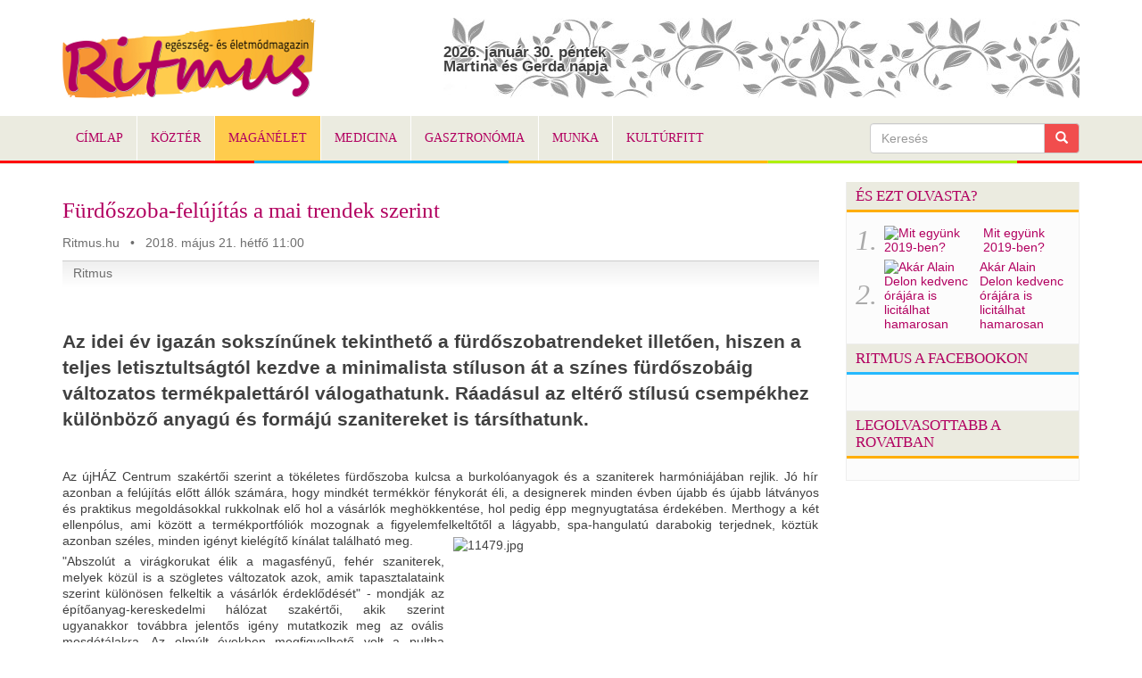

--- FILE ---
content_type: text/html; charset=UTF-8
request_url: http://ritmus.hu/cikk/3608/
body_size: 5976
content:

<!DOCTYPE html>
<html lang="hu">
<head>
    <meta charset="utf-8">
    <meta http-equiv="X-UA-Compatible" content="IE=edge">
    <meta name="viewport" content="width=device-width, initial-scale=1">
    
    <title>Ritmus | Fürdőszoba-felújítás a mai trendek szerint</title>
    <meta name="keywords" content="fürdőszoba-felújítás, burkolat, szaniter, trend, minimalista dizájn, divat, , Fürdőszoba-felújítás a mai trendek szerint" />
<meta name="news_keywords" content="fürdőszoba-felújítás, burkolat, szaniter, trend, minimalista dizájn, divat, , Fürdőszoba-felújítás a mai trendek szerint" />    
    <meta name="description" content="Az idei év igazán sokszínűnek tekinthető a fürdőszobatrendeket illetően, hiszen a teljes letisztultságtól kezdve a minimalista stíluson át a színes fürdőszobáig változatos termékpalettáról válogathatunk. Ráadásul az eltérő stílusú csempékhez különböző anyagú és formájú szanitereket is társíthatunk." />
    <link href="http://www.figyelomedia.hu/_globalimages/2018/05/18/11481.jpg" rel="image_src" />    
    <link href="../../_bootstrap/css/bootstrap.min.css" rel="stylesheet">
    <!--<link rel="stylesheet" type="text/css" media="screen" href="../../_css/reset.css">-->
    <link rel="stylesheet" type="text/css" media="screen" href="../../_css/style.css">

    <link rel="icon" href="../../_images/favicon.ico" type="image/x-icon">
  	<link rel="shortcut icon" href="../../_images/favicon.ico" type="image/x-icon" /> 
    
    <!-- jQuery (necessary for Bootstrap's JavaScript plugins) -->
    <script src="https://ajax.googleapis.com/ajax/libs/jquery/1.12.4/jquery.min.js"></script>
    
    <!--< script type="text/javascript" src="< ?php echo $path_root; ? >_js/jquery-2.0.3.min.js"></script >-->
    <!-- Include all compiled plugins (below), or include individual files as needed -->
    <script src="../../_bootstrap/js/bootstrap.min.js"></script>

    <script type="text/javascript" src="../../_js/jquery.cycle.all.js"></script>

    <script type="text/javascript" src="../../_js/clearbox.js"></script>
    <script type="text/javascript" src="../../_js/siteconfig.js"></script>

</head>
<body>


<script>
/*****GOOGLE ANALYTICS*****/
  (function(i,s,o,g,r,a,m){i['GoogleAnalyticsObject']=r;i[r]=i[r]||function(){
  (i[r].q=i[r].q||[]).push(arguments)},i[r].l=1*new Date();a=s.createElement(o),
  m=s.getElementsByTagName(o)[0];a.async=1;a.src=g;m.parentNode.insertBefore(a,m)
  })(window,document,'script','//www.google-analytics.com/analytics.js','ga');
  ga('create', 'UA-40139793-4', 'auto');
  ga('send', 'pageview');
</script>
<div id="fb-root"></div>
<script>(function(d, s, id) {
  var js, fjs = d.getElementsByTagName(s)[0];
  if (d.getElementById(id)) return;
  js = d.createElement(s); js.id = id;
  js.src = "//connect.facebook.net/hu_HU/sdk.js#xfbml=1&version=v2.8&appId=453131341509242";
  fjs.parentNode.insertBefore(js, fjs);
}(document, 'script', 'facebook-jssdk'));
</script>

  
<!--bannerzoneZero 2 - cikk - 39 -->
  <!--BEGIN HEAD-->
    <header>
      <div class="container">
            <a href="../../"><img src="../../_images/ritmus-logo.png" class="logo" alt="Ritmus | Fürdőszoba-felújítás a mai trendek szerint" /></a>
            <div class="secondary-nav pull-right">
               <div id="koponyeg"><script type="text/javascript" src="http://addon.koponyeg.hu/addon.js.php?r=1&c=light&s=468x60"></script></div>
               <div id="nevnap"><br /><b>2026. január 30. péntek<br />Martina és Gerda napja</b></div>
            </div>
      </div>      
    </header>
      

    <div class="navbar-wrapper"  data-spy="affix" data-offset-top="110">
      <div class="container-fluid">

        <nav class="navbar navbar-static-top">
          <div class="container">
            <div class="navbar-header">
              <button type="button" class="navbar-toggle collapsed" data-toggle="collapse" data-target="#navbar" aria-expanded="false" aria-controls="navbar">
                <span class="sr-only">Toggle navigation</span>
                <span class="icon-bar"></span>
                <span class="icon-bar"></span>
                <span class="icon-bar"></span>
              </button>
              <a class="navbar-brand" href="../../"><img src="../../_images/ritmus-logo-s.png" alt="Ritmus | Fürdőszoba-felújítás a mai trendek szerint"></a>
            </div>
            <div id="navbar" class="navbar-collapse collapse">
              <ul class="nav navbar-nav">
                <li class=""><a href="../../" >Címlap</a></li>
                
<li><a href="../../rovat/kozter/" >Köztér</a></li><li><a href="../../rovat/maganelet/" class="current">Magánélet</a></li><li><a href="../../rovat/medicina/" >Medicina</a></li><li><a href="../../rovat/gasztronomia/" >Gasztronómia</a></li><li><a href="../../rovat/munkahely/" >Munka</a></li><li><a href="../../rovat/kulturfitt/" >Kultúrfitt</a></li>          
              </ul>
              <form class="navbar-form navbar-right" method="get" action="../../kereses/">
                <div class="form-group">
                  <div class="input-group">
                  <input type="text" name="q" class="form-control" placeholder="Keresés">
                  <span class="input-group-btn">
                    <button class="btn btn-default" type="submit" style="background: #f14d4d;color: #fff;"><i class="glyphicon glyphicon-search"> </i></button>
                  </span>
                  </div>
                </div>

              </form>
            </div>
          </div>
        </nav>

      </div>
    </div>

	<section class="container mainwrap">         
	  
    <div class="row">
      <div class="col-xs-12 col-sm-7 col-md-8 col-lg-9">
      <article>

<h1>Fürdőszoba-felújítás a mai trendek szerint</h1><p class="byline">Ritmus.hu &nbsp; &bull; &nbsp; 2018. május 21. hétfő 11:00</p>
      <div class="share">
                      <!-- AddThis Button BEGIN -->
                <div class="addthis_toolbox addthis_default_style addthis_16x16_style" style="float:right;" addthis:url="http://ritmus.hu/cikk/3608/">
                <a class="addthis_button_facebook"></a>
                <a class="addthis_button_google_plusone_share"></a>
                <a class="addthis_button_twitter"></a>
                <a class="addthis_button_email"></a>
                <a class="addthis_button_compact"></a>
                </div>
                <!-- AddThis Button END -->
                <script type="text/javascript" src="http://s7.addthis.com/js/250/addthis_widget.js#pubid="></script>

      <span class="forras">Ritmus</span>
      <div class="clear"></div>
      </div>
      
      <img class="leadimg" src="http://www.figyelomedia.hu/_globalimages/2018/05/18/11481.jpg" alt="" />
      <p class="lead"><strong>Az idei év igazán sokszínűnek tekinthető a fürdőszobatrendeket illetően, hiszen a teljes letisztultságtól kezdve a minimalista stíluson át a színes fürdőszobáig változatos termékpalettáról válogathatunk. Ráadásul az eltérő stílusú csempékhez különböző anyagú és formájú szanitereket is társíthatunk</strong>.</p><!--bannerzoneZero 2 - cikk - 39 --><p style="text-align: justify;">Az újHÁZ Centrum szakértői szerint a tökéletes fürdőszoba kulcsa a burkolóanyagok és a szaniterek harmóniájában rejlik. Jó hír azonban a felújítás előtt állók számára, hogy mindkét termékkör fénykorát éli, a designerek minden évben újabb és újabb látványos és praktikus megoldásokkal rukkolnak elő hol a vásárlók meghökkentése, hol pedig épp megnyugtatása érdekében. Merthogy a két ellenpólus, ami között a termékportfóliók mozognak a figyelemfelkeltőtől a lágyabb, spa-hangulatú darabokig terjednek, köztük azonban széles, minden igényt kielégítő kínálat található meg.<img style="float: right;" src="http://www.figyelomedia.hu/_globalimages/2018/05/18/11479.jpg" alt="11479.jpg" width="400" height="220" /></p>
<p style="text-align: justify;">"Abszolút a virágkorukat élik a magasfényű, fehér szaniterek, melyek közül is a szögletes változatok azok, amik tapasztalataink szerint különösen felkeltik a vásárlók érdeklődését" - mondják az építőanyag-kereskedelmi hálózat szakértői, akik szerint ugyanakkor továbbra jelentős igény mutatkozik meg az ovális mosdótálakra. Az elmúlt években megfigyelhető volt a pultba süllyeszthető tálak szerepének növekedése, amely főként a természetes hatású burkolóanyagokkal kiegészülve tudja a megfelelő hatást kelteni.</p>
<p style="text-align: justify;">"Mindig arra törekszünk, hogy felhívjuk a figyelmet arra, hogy a vásárlók úgy válasszák ki a az egyes csoportokat, hogy a látvány mellett a funkcionalitás és a tartós, hosszú élettartam is szempont legyen" - magyarázzák, majd hozzáteszik: éppen ezért továbbra is a mosdók esetében kifejezetten a porcelán darabokat ajánlják melyek a hosszabb ideig őrzik meg kifogástalan állapotukat a szintetikus társaikhoz képest. Mindezeken túl azonban a márványból készül darabok is igen meghatározó mértékben vannak jelen, melyek a szakértők szerint egy minimál stílusú fürdőszobában kiváló választások lehetnek.</p>
<p style="text-align: justify;"> </p>
<h3><strong>Az örök kérdés: zuhanytálca vagy kád?</strong></h3>
<p style="text-align: justify;">Az elmúlt évek trendjeit figyelembe véve a legszembeötlőbb változások a zuhanytálcák körében mentek végbe, miután a termékek iránti kereslet drasztikusan visszaesett. "Elképesztő népszerűségnek örvendenek a vásárlók részéről azok a megoldások, amelyekhez nincs szükség zuhanytálcára, így a fürdőszoba burkolatának harmóniája és tökéletessége nem tud megtörni" - mondják az újHÁZ Centrum szakértői, majd hozzáteszik, ebben az esetben a kivitelezők úgy alakítják ki a zuhanyrészt, hogy az a szükséges lejtés mellett síkban legyen a teljes fürdőszobával. Ez a kényelmes megoldás ráadásul növeli a helyiség nagyságának érzetét is, a köré építhető üvegajtók pedig akár harmonikaszerűen is becsukhatók, így aztán az optikai csalás még tovább fokozható.<img style="float: left;" src="http://www.figyelomedia.hu/_globalimages/2018/05/18/11480.jpg" alt="11480.jpg" width="455" height="695" /></p>
<p style="text-align: justify;">A nagyobb fürdőszobák esetében az idei évben is megfigyelhető, hogy egyre inkább nő az igény a térben szabadon álló kádak iránt, melyek abszolút látványos elemei lehetnek a helyiségnek, s kiváló fókuszpontként is szolgálhatnak. Fontosnak tartják azonban a szakértők hangsúlyozni, hogy egy-egy látványosabb darab esetén törekedjünk arra, hogy olyan burkolóanyagokat válasszunk, melyek visszafogottságukkal ki tudják emelni a különleges kád formáját, egyedülálló lábazatát.</p>
<p style="text-align: justify;">Annak ellenére, hogy ezek a design-darabok hatalmas rajongótáborral rendelkeznek a fürdőszoba-felújítás előtt állók körében, praktikum szempontjából az újHÁZ Centrum szakértői a paravánnal kombinált kádak telepítését javasolják. "Két funkciót tudunk ezáltal hozzájuk társítani, hiszen fürdésre és zuhanyzásra egyaránt tökéletesen alkalmassá válnak egyetlen egyszerű kiegészítő segítségével" - teszik hozzá. Úgy vélik, érdemes kiváló minőségű, innovatív anyagból készült darabokat választani, melyek alján található megerősítés szavatolni tudja a szaniter hosszan tartó tökéletes megjelenését.</p>
<p style="text-align: justify;"> </p>
<h3><strong>Az ördög a részletekben rejlik</strong></h3>
<p style="text-align: justify;">A szakértők tapasztalatai szerint a kiegészítők, így például a csaptelepek vagy éppen a zuhanyrózsák eladása terén is megfigyelhető, hogy a vásárlók elsődleges prioritásként a látványra tekintenek, így a design darabok azok, melyek magasabb árképzésük ellenére is a figyelem középpontjába kerülnek.</p>
<p style="text-align: justify;">Az újHÁZ Centrumnál úgy vélik: a csaptelepek vásárlása során némi szemléletváltásra lenne szükség, és fontosnak tartanák, hogy a vásárlók környezettudatos gondolkozása is megjelenjen a vásárlási döntésük meghozatalakor. "Az echo darabok között is számos dizájn csaptelep található meg, így a látvány és a fenntarthatóság tökéletesen meg tudna férni egymás mellett" - mutatnak rá, majd hozzáteszik: mindez a most divatba jövő természetes és kőhatású csempékkel és nagyméretű beton járólapokkal kiegészülve rendkívül látványos eredményt tud produkálni.</p>
<p style="text-align: justify;">"Egyértelműen nő a kereslet a legnagyobb gyártók kombinált berendezéseire és élményzuhanyaira, csak úgy, mint a színes csaptelepekre, amik igazán látványos elemei lehetnek a fürdőszobáknak" - mondják, majd hozzáteszik, nemcsak szaniterekből szélesedett a választék, de ultramodern, formatervezett fürdőszoba-bútorok is megjelentek a kínálatban, így lehetőség nyílik arra, hogy akár valóban egy helyen összeállíthassuk álmaink fürdőszobáját: a csaptelepektől a burkolatokon át a fürdőszobabútorig.</p><!--bannerzoneZero 2 - cikk - 39 -->      <div class="clear"></div>


<div class="comment">
<div id="fb-root"></div>
<script>(function(d, s, id) {
  var js, fjs = d.getElementsByTagName(s)[0];
  if (d.getElementById(id)) return;
  js = d.createElement(s); js.id = id;
  js.src = "//connect.facebook.net/hu_HU/all.js#xfbml=1&appId=196431770422446";
  fjs.parentNode.insertBefore(js, fjs);
}(document, 'script', 'facebook-jssdk'));</script>

<fb:comments href="http://ritmus.hu/cikk/3608/" data-width="680" num_posts="20"></fb:comments>
</div>


      </article>
      <div class="clear"></div>
	  </div>
    <div class="col-xs-12 col-sm-5 col-md-4 col-lg-3">

    <div class="wrap rightside">


<h4 class="yellow">És ezt olvasta?</h4><div class="sidebar-box">
                  				<div class="news_item_side">
                            <span>1.</span><span><a href="../../cikk/3764/" title="Mit együnk 2019-ben?"><img src="http://www.figyelomedia.hu/_globalimages/2019/01/08/11681-s.jpg" alt="Mit együnk 2019-ben?" /></a></span><span><a  href="../../cikk/3764/" title="Mit együnk 2019-ben?">Mit együnk 2019-ben?</a></span>
                          </div>
                  
                  				<div class="news_item_side">
                            <span>2.</span><span><a href="../../cikk/3733/" title="Akár Alain Delon kedvenc órájára is licitálhat hamarosan  "><img src="http://www.figyelomedia.hu/_globalimages/2018/10/24/11641-s.jpg" alt="Akár Alain Delon kedvenc órájára is licitálhat hamarosan  " /></a></span><span><a  href="../../cikk/3733/" title="Akár Alain Delon kedvenc órájára is licitálhat hamarosan  ">Akár Alain Delon kedvenc órájára is licitálhat hamarosan  </a></span>
                          </div>
                  <div class="clear"></div></div>
<!--bannerzoneZero 2 - cikk - 39 -->        <h4 class="blue">Ritmus a Facebookon</h4>
        <div class="sidebar-box wide">
<div class="fb-page" data-href="https://www.facebook.com/RitmusMagazin/" data-small-header="false" data-adapt-container-width="true" data-hide-cover="false" data-show-facepile="true"><blockquote cite="https://www.facebook.com/RitmusMagazin/" class="fb-xfbml-parse-ignore"><a href="https://www.facebook.com/RitmusMagazin/">Ritmus Magazin</a></blockquote></div>
        </div>
<!--bannerzoneZero 2 - cikk - 39 -->
<h4 class="yellow">Legolvasottabb a rovatban</h4><div class="sidebar-box"></div><!--bannerzoneZero 2 - cikk - 39 -->
      <div class="clear"></div>
	  </div><!--end sidebar-->    
      </div> 
    </div><!--end row-->

    <div class="clear"></div>
  </section>


	<footer>
	<div class="container">
    <div class="row">	
    <ul class="col-xs-12 col-sm-12 sublist text-center" style="margin-top:8px;">
          <li><a href="../../impresszum/">Impresszum</a></li>
          <li><a href="../../mediaajanlat/">Médiaajánlat</a></li>
          <li><a href="../../szerzoi-jogok/">Szerzői jogok</a></li>
          <li><a href="../../adatvedelem/">Adatvédelem</a></li>
          <li><a href="../../nyeremenyjatek/">Nyereményjáték</a></li>
    </ul>
    <ul class="col-xs-12 col-sm-12 sublist text-center">
          <li>&copy; 2013-2026 ritmus.hu </li>
    </ul>
  	<div class="clear"></div>
    </div>
  </div>
	</footer>

</body>
</html>

--- FILE ---
content_type: text/css
request_url: http://ritmus.hu/_css/style.css
body_size: 6655
content:
/*@import url(http://fonts.googleapis.com/css?family=Unkempt:400,700);*/
/*@import url(http://fonts.googleapis.com/css?family=Bevan);*/

/* Getting the new tags to behave */
article, aside, audio, canvas, command, datalist, details, embed, figcaption, footer, header, hgroup, keygen, meter, nav, output, progress, section, source, video {display:block;}
mark, rp, rt, ruby, summary, time {display:inline;}
figure {display:inline-block;border:1px solid #c0c0c0;border-radius:6px;text-align:center;padding-bottom:8px;padding-top:8px;background:#fff;}
figure.align-right {float:right;margin-left:10px;}
figure.align-left {float:left;margin-right:10px;}
figure img {max-width:94% !important;height:auto;}

/* Global properties ======================================================== */
html, body {width:100%; padding:0; margin:0; height:100%;}
body {font-family: Arial, Helvetica, sans-serif;font-size:14px;line-height:1.2em;color:#404040;background:#fff;}
.main{width:100%;height: auto;text-align:center;}
/***********************************************************************/

/*properties for h1 h2 h3 h4 h5 and another text*/
.logo{text-align:center;margin-top:20px;padding-left:0;}  
header .secondary-nav {
    margin: 20px 0 0 0;
    font-size: 120%;
    max-width:728px;height:90px;background:url(../_images/hdrbg4.jpg);
}

#koponyeg {width:468px;height:60px;float:right;margin:15px 15px 0 0;}
#nevnap {width:215px;float:right;margin:15px 15px 0 0;text-shadow:0 0 3px #fff,0 0 3px #fff,-1px -1px 0 #fff,1px 1px 0 #fff,0 0 5px #fff,0 0 2px #fff;}
.container-fluid {
    padding-right: 0;
    padding-left: 0;
}
.navbar-wrapper {margin-top:20px;}
.navbar {min-height: 30px;}


nav{background: #ebebe0 url(../_images/color_line.png) repeat-x left bottom;padding-bottom:3px;}
nav ul li{border-left:1px solid #fff;text-transform:uppercase;}
nav ul li:first-child {border-left:none;}
nav ul li a:link, nav ul li a:visited {font-family:georgia;font-weight:normal;color:#b20060;text-decoration:none;display:block;}
nav ul li a:hover, nav ul li a.current {color:#b20060;text-shadow:none;background: #ffcc4d !important;}


.navbar-brand {
    float: left;
    padding: 5px 0 5px 0;
    width:0px;
    height:40px;
    transition: width .4s ease;
    -webkit-transition: width .4s ease;
}
.navbar-brand img {
    height:35px;
    opacity:0;
    transition: opacity .4s ease;
    -webkit-transition: opacity .4s ease;
}
.navbar-collapse, .navbar-collapse.collapse {
    max-height: 340px !important;
}

.navbar-toggle {
      z-index:300;
      border-color: #94948d;
      background:#dfdfd5;
  }
.navbar-toggle .icon-bar {
    background-color: #94948d;
}


.navbar-wrapper.affix {
  position:fixed;
  top: 0;
  right: 0;
  left: 0;
  z-index: 200;
  margin-top:0px;
}
.navbar-wrapper.affix .navbar-brand {
    width:120px;
    transition: width .4s ease;
    -webkit-transition: width .4s ease;
}
.navbar-wrapper.affix .navbar-brand img {
    opacity:1;
    transition: opacity .4s ease;
    -webkit-transition: opacity .4s ease;
}
.affix + .mainwrap {
    padding-top: 80px;
}
h1, h2, h3, h4, h5, h6, .vipinfo span, .leftside .news_item_side a.lnk {font-family: Georgia, 'Times New Roman', sans-serif;font-weight:normal;color:#b20060;margin-top:0;margin-bottom:0;}
a:link, a:visited, h1 a:link,h1 a:visited,h2 a:link,h2 a:visited,h3 a:link,h3 a:visited,h4 a:link,h4 a:visited,h5 a:link,h5 a:visited,h6 a:link,h6 a:visited {color:#b20060;}
a:hover, h1 a:hover, h2 a:hover, h3 a:hover, h4 a:hover, h5 a:hover, h6 a:hover {text-decoration:none;color:#000;}

h1 {font-size:180%;line-height:115%;padding-top:8px;padding-bottom:4px;}
h2 {font-size:160%;line-height:115%;padding-top:6px;padding-bottom:4px;}
h3 {font-size:130%;line-height:115%;padding-top:4px;padding-bottom:4px;}
h4 {font-size:120%;line-height:115%;padding-top:4px;padding-bottom:2px;}
h5 {font-size:115%;line-height:115%;padding-top:4px;}
h6 {font-size:115%;line-height:115%;padding-top:4px;}
 
.border-none{border: none !important;}

.dis-block{display: block;}
.dis-inblock{display: inline-block;}

.marg_bot{margin-bottom:0 !important; padding-bottom:0 !important;}	
.marg_top{margin-top:0 !important; padding-top:0 !important;}	
.marg_left-0{margin-left:0 !important;}	
.marg_right-0{margin-right:0 !important;}
.marg-left-right-0{margin-left:0 !important; margin-right:0 !important;}	
.marg{margin:0 !important; padding:0 !important;}
.marg_20{margin-top:20px !important;}
.padding_right{padding-right:0 !important;}
.padding_left{padding-left:0 !important;}
.padding{padding:0px !important;}

.padd{margin:54px 0 9px 0;}
.padd-1{margin:54px 0 19px 0;}
.padd-2{margin:54px 0 16px 0;}.padd-2-1{margin:54px 0 19px 0;}
.padd-3{margin:54px 0 13px 0;}
.padd-4{margin:56px 0 14px 0;}.padd-4-1{margin:56px 0 13px 0;}
.padd-5{margin:54px 0 12px 0;}
.padd-5{margin:54px 0 14px 0;}

.top{margin-top: 40px;}.top-0{margin-top: 41px;}
.top-1{margin-top: 54px;}
.top-2{margin-top:11px;}
.top-3{margin-top:6px;}.top-3-1{margin-top:5px;}
.top-4{margin-top:31px;}.top-4-1{margin-top:30px;}
.top-5{margin-top:15px;}

.bot{margin-bottom: 16px;}.bot-0{margin-bottom: 17px;}.bot-0-1{margin-bottom: 11px;}
.bot-1{margin-bottom: 24px;}.bot-1-1{margin-bottom: 28px;}.bot-1-2{margin-bottom: 38px;}
.bot-2{margin-bottom: 20px;}.bot-2-1{margin-bottom: 18px;}
.bot-3{margin-bottom: 22px;}
.bot-4{margin-bottom: 27px;}
.bot-5{margin-bottom: 40px;}

.mright{margin-right: 20px;}
.mleft{margin-left: 20px;}
.right{float:right;}
.left{float:left;}

/*properties for a */
				
a:link, a:visited {text-decoration:none; cursor:pointer;}

article ul, ol {margin:0;}
article ul {list-style-type:disc;padding:0.5em 0 0.5em 16px;font-size:14px;}
article ol {list-style-type:decimal;padding:0.5em 0 0.5em 20px;font-size:14px;}
		
.button{display: inline-block;font-family: Arial, Helvetica, sans-serif ; font-size: 12px; line-height: 15px;
padding:8px 19px 9px 18px; 
background: url(../_images/bg-button.jpg) 0 0 repeat-x #f0f0f0; color:#1e1e1e ; border-radius: 20px;
-moz-transition: all 0.5s ease;
-webkit-transition: all 0.5s ease;
-o-transition: all 0.5s ease;
}
.but-1{padding:8px 28px 9px 28px; }
.button:hover{color:#182209 ;background:#93f411;}

.button-1{display:inline-block;font-family: 'Bevan', serif;font-size:18px;line-height:22px;color:#fff;
}
.button-1:hover{color:#8efc05;}
.button-1 span{background: url(../_images/bg-button-1.png) 0 0 no-repeat;width:13px;height:13px;display:inline-block;
margin:5px 0 0 7px;}
.button-1:hover span{background-position:0 bottom;}

figure{}

/******************************************************************/
.clear {clear:both; line-height:0; font-size:0; width:100%;}
.wrapper{overflow:hidden;}
.wrapper-extra{overflow:hidden;}
.extra-wrap{overflow:hidden;}
.wrapper-after:after{
 clear:both;
 content:".";
 display:block;
 height:0;
 visibility:hidden;}
.fleft {float:left;}
.fright {float:right;}
/*********************************header*************************************/

.head{width:1000px; margin: 8px auto; position:relative; z-index:2;/*border: 1px solid #ddd;*/
  background: #fff;
  /*-webkit-box-shadow: 0 8px 6px -6px #999999;
	-moz-box-shadow: 0 8px 6px -6px #999999;
	box-shadow: 0 8px 6px -6px #999999;*/
}

#top input, article .vipinfo input, article #chpass input, .rightside input, .rightside select, #sorozat {border:1px solid #ddd;border-radius:3px;-webkit-border-radius:3px;-moz-border-radius:3px;background:#fff;padding:6px 8px;margin:0 auto 8px;display:block;}
#q {background: #fff url(../_images/search-icon.png) no-repeat 6px 5px !important ;padding-left:30px !important;}
#kereses {text-transform:uppercase;background:#f14d4d;color:#fff;font-weight:bold;font-size:90%;cursor:pointer;border-radius:4px;-webkit-border-radius:4px;-moz-border-radius:4px;}


/*********************************content*************************************/
#content{width:1000px; margin: 14px auto; position:relative; z-index:1;}
#content .wrap {width:680px;float:left;text-align:left;}
#content .wrap + .wrap {width:300px;float:right;}
#content .wrap.mainp {width:500px;float:left;}
#content .wrap.mainp + .wrap {width:480px;float:right;}

.row .leftside {background: url(../_images/small_side_bg.png) repeat-y left center #444;margin-bottom:15px;padding-bottom:12px}
.row .rightside {border-left: 1px solid #eee;border-right: 1px solid #eee;background:#fcfcfc;margin-bottom:15px;}
.rightside .sidebar-box {padding:12px 10px 12px;border-bottom: 1px solid #eee;}
#rotatedgal {width:100% !important;height:147px !important;overflow:hidden;border-bottom: 1px solid #353535;}
#rotatedgal2 {width:100% !important;height:157px !important;overflow:hidden;border-bottom: 1px solid #353535;}
.rightside .sidebar-box.wide {padding:12px 0 !important;text-align:center;}
.rightside .sidebar-box.wide iframe {margin:0 auto;}
.rightside h4, .bluebox {padding:6px 10px;text-transform:uppercase;background:#ebebe0;border-bottom:3px solid #ddd;}
.leftside h4 {padding:8px 10px 7px 18px;text-transform:uppercase;border-bottom:3px solid #ddd;color:#fff;font-size:105%;border-top: 1px solid #555;}
.rightside h4.red, .leftside h4.red {border-bottom-color: #ff3b3b;}
.rightside h4.yellow, .leftside h4.yellow {border-bottom-color: #ffae00;}
.rightside h4.blue, .leftside h4.blue, .bluebox {border-bottom-color: #25b9fe;}
.rightside h4.green, .leftside h4.green {border-bottom-color: #aef100;}
.rightside h4.purple, .leftside h4.purple {border-bottom-color: #c947ff;}
.rightside h4.gray, .leftside h4.gray {border-bottom-color: #7a7a7a;}

/*********************************leader*************************************/

.news_leaders {margin:0px;margin-bottom:10px;}
.dottedbottom { border-bottom: 1px dotted #bbb;}
.news_leaders img {display:block;width:100%;border-radius:6px;-moz-border-radius:6px;-webkit-border-radius:6px;-o-border-radius:6px;}
.mainp2 .news_leaders img {width:100% !important;float:none;margin-right:0 !important;}
.news_leaders .news_item_leaders div:first-child {overflow:hidden;border-radius:6px;-moz-border-radius:6px;-webkit-border-radius:6px;-o-border-radius:6px;}
.news_leaders .news_item_leaders div:first-child img, .news_item_more img, .leftside .news_item_side img, .news_leaders .fhalf img {
    -webkit-transition: all 0.3s ease 0s;
    -moz-transition: all 0.3s ease 0s;
    -o-transition: all 0.3s ease 0s;
    -ms-transition: all 0.3s ease 0s;
     opacity: 1;
}
.news_leaders .news_item_leaders div:first-child {width:60%;margin-right:12px;float:left;}
.news_leaders .fhalf .imgcont {width:100% !important;}
.mainp2 .news_leaders .news_item_leaders div:first-child {width:100% !important;margin-right:0 !important;float:none !important;}
.news_leaders .news_item_leaders div:first-child img:hover, .news_item_more img:hover, .leftside .news_item_side img:hover, .news_leaders .fhalf img:hover {
    opacity: .8;
    -webkit-transform: scale(1.3) rotate(10deg);
    -webkit-transition: all 0.3s ease 0s;
    -moz-transform: scale(1.3) rotate(10deg);
    -moz-transition: all 0.3s ease 0s;
    -o-transform: scale(1.3) rotate(10deg);
    -o-transition: all 0.3s ease 0s;
}

.news_leaders .byline {color:#6E6E6E;}
.news_leaders .lbox1 {position:relative;}
.news_leaders .floated {position:absolute;left:0;bottom:6px;padding:4px 8px 8px;margin:0 6px;background-color:rgba(0,0,0,0.6);border-radius:6px;-moz-border-radius:6px;-webkit-border-radius:6px;}
.news_leaders .floated h2, .news_leaders .floated a, .news_leaders .floated p {color:#fff !important;}

.news_leaders .spair {background:url(../_images/lbg.png) repeat-y top center;margin-top:10px;}
.news_leaders .lbox2, .news_leaders .lbox3 {width:295px;padding:4px 10px 10px;}
.news_leaders .lbox2 {float:left;}
.news_leaders .lbox3 {float:right;}

/*programajánlóhoz*/
.news_leaders .fhalf {width:360px;float:left;/*margin-right:10px;*/}
.news_leaders .fhalf.modded {width:260px !important;}
.news_leaders .fhalf h2 a:link, .news_leaders .fhalf h2 a:visited {color: #000;}
.news_leaders .fhalf h2 a:hover {color: #3E6E9E;} 
.news_leaders .shalf {width:300px;float:right;/*margin-right:10px;*/}
.news_leaders .shalf.modded {width:400px;}


/*.news_leaders {padding-bottom:10px;}*/
.news_leaders .lbox0 div {position:relative;margin-bottom:14px;}
.news_leaders .lbox0 div h1 {background-color: rgba(0, 0, 0, 0.6);color:#fff !important;font-size:150%;
    border-radius: 6px; -moz-border-radius:6px;-webkit-border-radius:6px;-o-border-radius:6px;
    bottom: 6px;left: 0;margin: 0 6px;padding: 6px 10px;position: absolute;}
.news_leaders .lbox0 div h1 a {color:#fff !important;}
.news_item_flekk {width:315px;margin-top:10px;}
.news_item_flekk.left {margin-left:10px;}
.news_item_norm img {display:inline;float:left;width:140px;margin:3px 10px 5px 0;}
.news_item_norm {margin-bottom:8px;padding:0 8px;}

.news_item_flekk h2 {text-transform:uppercase;font-size:90%;color:#fff;padding-left:10px;margin-bottom:6px;
  background: #BB141A;
	/*background: -moz-linear-gradient(top, #BB141A, #750F13);
	background: -webkit-gradient(linear, left top, left bottom, from(#BB141A), to(#750F13));
  filter: progid:DXImageTransform.Microsoft.gradient(startColorstr='#BB141A', endColorstr='#750F13');*/
}

.news_recommended {margin:10px 0 0 10px;padding:10px 0;border-radius:6px;-moz-border-radius:6px;-webkit-border-radius:6px;-o-border-radius:6px;
  background: #BB141A;
	background: -moz-linear-gradient(top, #BB141A,#750F13);
  background: linear-gradient(to bottom,#BB141A,#750F13);
	background: -webkit-gradient(linear, left top, left bottom, from(#BB141A), to(#750F13));
  filter: progid:DXImageTransform.Microsoft.gradient(startColorstr='#BB141A', endColorstr='#750F13');
}
.news_recommended a {color:#FFC000 !important;}
.news_recommended p {color:#fff;}
.news_item_recommz {width:150px;float:left;margin-left:8px;}
.news_item_recommz img {width:150px;display:block;}


.news_the_most {border:1px solid #DDDDDD;border-radius:6px;-moz-border-radius:6px;-webkit-border-radius:6px;-o-border-radius:6px;margin:10px 10px 0 0;}
.news_the_most div.btnz {display:table;width:100%;
  border-radius:6px 6px 0 0;-moz-border-radius:6px 6px 0 0;-webkit-border-radius:6px 6px 0 0;-o-border-radius:6px 6px 0 0;
  background: #dddddd;
  background: linear-gradient(to bottom,#ffffff,#dddddd);
	background: -moz-linear-gradient(top, #ffffff, #dddddd);
	background: -webkit-gradient(linear, left top, left bottom, from(#ffffff), to(#dddddd));
  filter: progid:DXImageTransform.Microsoft.gradient(startColorstr='#ffffff', endColorstr='#dddddd');
}
.news_the_most .mostbtn {display:table-cell;width:50%;text-align:center;padding:8px 14px;border-bottom:1px solid #DDDDDD;color:#BE141A;text-transform:uppercase;font-weight:bold;font-size:90%;
  border-radius:0 6px 0 0;-moz-border-radius:0 6px 0 0;-webkit-border-radius:0 6px 0 0;-o-border-radius:0 6px 0 0;}
.news_the_most .mostbtn:first-child {border-right:1px solid #DDDDDD;border-radius:6px 0 0 0;-moz-border-radius:6px 0 0 0;-webkit-border-radius:6px 0 0 0;}
.news_the_most .mostbtn:hover, .news_the_most .mostbtn.current {  background: #fff;
  background: linear-gradient(to bottom,#ffffff,#f7f7f7);
	background: -moz-linear-gradient(top, #ffffff, #f7f7f7);
	background: -webkit-gradient(linear, left top, left bottom, from(#ffffff), to(#f7f7f7));
  filter: progid:DXImageTransform.Microsoft.gradient(startColorstr='#ffffff', endColorstr='#f7f7f7');
}
.news_item_most {background:#FFF5DF;padding:10px 8px;border-radius:0 0 6px 6px;-moz-border-radius:0 0 6px 6px;-webkit-border-radius:0 0 6px 6px;-o-border-radius:0 0 6px 6px;}
.news_item_side {padding:2px 0;display:table;word-wrap: break-word;}
.news_item_side span, .news_item_side a {word-wrap: break-word;}
.leftside .news_item_side {display:block !important;margin-top:10px;}
.news_item_side span {display:table-cell;vertical-align:middle;}
.news_item_side span:first-child {color:#aaa;padding:3px 8px 4px 0;font-size:32px;line-height:28px;font-family:georgia;font-style:italic;width:32px;text-align:center;font-weight:normal !important;}
.news_item_side span img {height:40px;margin-right:6px;border-radius:3px;-moz-border-radius:3px;-webkit-border-radius:3px;-o-border-radius:3px;}
.mostreaded {display:none;}

.leftside .news_item_side .imgcont { width:138px;overflow:hidden; margin:0 0 6px 8px;border-radius:3px;-moz-border-radius:3px;-webkit-border-radius:3px;-o-border-radius:3px;}
.leftside .news_item_side img { width:138px;border-radius:3px;-moz-border-radius:3px;-webkit-border-radius:3px;-o-border-radius:3px; }
.leftside .news_item_side {border-bottom: 1px solid #353535;padding-bottom:10px;margin-left:8px;}
#rotatedgal .news_item_side, #rotatedgal2 .news_item_side {margin-left:10px !important;background:none !important;padding-top:0 !important;border-bottom:none;}

.leftside .news_item_side a.lnk { color:#fff;text-transform:uppercase;margin-left:8px;font-size:90%;display:block; }
.leftside .news_item_side a.lnk span {color:#aef100;text-transform:lowercase;text-decoration:none !important;}
.leftside .news_item_side a.lnk:hover {text-decoration:underline;}

.news_item_more {display:block;margin-bottom:14px;border-top: 1px dotted #bbb;padding-top:10px;}
/*.news_item_more:first-child {border-top:none !important;}*/
.news_item_more.topnull, .news_item_more.topnull2 {border-top: none !important;padding-top:0 !important;}
.news_item_more.paddleft {margin-left:20px;}
.news_item_more .imgcont {display:inline;width:150px;margin:3px 14px 0 0;border-radius:3px;-moz-border-radius:3px;-webkit-border-radius:3px;-o-border-radius:3px;float:left;overflow:hidden;}
.news_item_more img {width:150px;border-radius:3px;-moz-border-radius:3px;-webkit-border-radius:3px;}
.mainp .news_item_more {width:100% !important;float:none !important;text-align:left;display:block;clear:both;}
.mainp .news_item_more .imgcont {display:inline;width:40%;margin:3px 14px 0 0;border-radius:3px;-moz-border-radius:3px;-webkit-border-radius:3px;-o-border-radius:3px;float:left;overflow:hidden;}
.mainp .news_item_more img {display:inline;width:100%;}


.supermenu {display:table;margin-bottom:20px;border-top: 1px solid #A7A59B !important;border-bottom: 1px solid #A7A59B !important;width:100%;}
.supermenu.tinner {width:auto !important; margin:0 auto !important;border-radius:4px;-moz-border-radius:4px;-webkit-border-radius:4px;-o-border-radius:4px;white-space: nowrap;}
.supermenu td {width:33% !important;}
.supermenu a:link, .supermenu a:visited {text-transform: uppercase;font-family: arial;font-size: 90%;font-weight: bold;padding: 8px 12px;color:#fff;text-align:center;display:table-cell;background:#f14d4d !important;border-right:1px solid #A7A59B !important;}
.supermenu.tinner a {padding: 8px 24px !important;border-radius:4px;-moz-border-radius:4px;-webkit-border-radius:4px;-o-border-radius:4px;}
.supermenu a:first-child {border-left:1px solid #A7A59B !important;}
.supermenu a:hover, .supermenu a.current {background:#555 !important;color: #FFFFFF !important;}

.pagination {width:100%;text-align:center;}
.pagination .number {text-transform: uppercase;font-family: arial;font-size: 90%;font-weight: bold; margin:0 2px;padding: 8px 12px;color:#444444;text-align:center;background:#E9DECF !important;border:1px solid #A7A59B !important;}
.pagination .number:hover, .pagination .number.current {background:#A7A59B !important;color: #FFFFFF !important;}

.news_item_more_list {padding-bottom:14px;}
.news_item_more_list .byline {margin:0 !important;padding-bottom:0 !important;}
.news_item_leaders h2 span, .news_item_leaders h3 span, .news_item_norm h4 span, .news_item_more h4 span, .news_item_more_list h4 span, .news_item_recommz h4 span {
    background: #ffcc4d;
    font-family:verdana;
    font-weight:bold !important;
    font-size: 65%;
    line-height: 1em;
    padding: 1px 4px;
    position: relative;
    text-transform: uppercase;
    top: -2px;
    text-shadow: 1px 1px 1px #fff;
}
.news_item_leaders h2 a:hover span, .news_item_leaders h3 a:hover span, .news_item_norm h4 a:hover span, .news_item_more h4 a:hover span, .news_item_more_list h4 a:hover span, .news_item_recommz h4 a:hover span {text-decoration:none !important;}



article {padding:10px 0;}
article .byline {color:#6E6E6E;padding:4px 0 6px;}
article .share {border-top: 1px solid #CCCCCC;padding: 5px 8px 8px 12px;
  background: #efefef;
  background: linear-gradient(to bottom,#efefef,#ffffff);
	background: -moz-linear-gradient(top, #efefef, #ffffff);
	background: -webkit-gradient(linear, left top, left bottom, from(#efefef), to(#ffffff));
}
article .share .forras {
    color: #6e6e6e;
    font-size: 100%;
    padding-top: 4px;
}
article .lead {padding:1em 0;font-weight:bold;}
article img{margin:5px 10px;border-radius:6px;-moz-border-radius:6px;-webkit-border-radius:6px;-o-border-radius:6px;}
article img.leadimg{margin:10px 0 !important;width:100%;}
article p {font-size:14px;line-height:1.3em;margin:5px 0;}

article td, article th {padding: 0.4em 0.6em;border: 1px solid #A7A59B;}
article th {background-color: #e2e2d2;text-align: center;}
article table {background-color: #ebebe0;margin: 0 0 1.5em;width: 100%;border-top: 4px solid #b20060;border-radius:6px;-moz-border-radius:6px;-webkit-border-radius:6px;-o-border-radius:6px;border-collapse: separate;border-spacing: 0;}
article blockquote {background:#ebebe0;border-top: 4px solid #b20060;padding:12px 20px !important;border-radius:6px;-moz-border-radius:6px;-webkit-border-radius:6px;-o-border-radius:6px;}
article blockquote.pull-left {float:left;width:40%;margin-right:1em;}
article blockquote.pull-right {float:right;width:40%;margin-left:1em;}
article span.kiemelt {color:#000;font-size:14px;background-color:#ebebe0;padding:0 0.4em;}

article .news_item_related {float:right;margin:0 0 30px 20px;width:28%;border-left:1px solid #CCCCCC;padding: 6px 0 10px 20px;}
article .news_item_related h4 {padding-bottom:6px;}
article .news_item_related a {display:block;padding:3px 0;}

article .news_item_gallery {padding:20px 0;}
article .news_item_gallery img {float:left;margin:8px;height:136px;}

article .vipinfo {background: #DBE3FF;border:1px solid #A2B4EE;color: #585B66;padding:1em 2em;border-radius:6px;-moz-border-radius:6px;-webkit-border-radius:6px;-o-border-radius:6px;margin:1em 0 2em;}
  article .vipinfo span:first-child {display:block;padding-bottom:6px;font-size:130%;}
  article .vipinfo label, article .vipinfo input, article #chpass label, article #chpass input {display:block;}
  article .vipinfo label, article #chpass label {font-style:italic;}
  article .vipinfo input, article #chpass input {width:50%;margin:0 0 8px !important;border-color:#A2B4EE;}
  article #chpass input {border-color: #cccccc !important;}
  article #chpass {padding:0 20px;}
  article .vipinfo input#login, article #chpass input#submit {width:auto;background: #BB141A;
	background: -moz-linear-gradient(top, #BB141A, #750F13);
  background: linear-gradient(to bottom,#BB141A,#750F13);
	background: -webkit-gradient(linear, left top, left bottom, from(#BB141A), to(#750F13));
  filter: progid:DXImageTransform.Microsoft.gradient(startColorstr='#BB141A', endColorstr='#750F13');color:#fff;font-weight:bold;text-transform:uppercase;padding:4px 24px;}

  .formerror {color:red !important;}
  
article .comment {margin:2em 0;padding:0;border-top: 1px solid #CCCCCC;}
article .comment .fb_iframe_widget, article .comment .fb_iframe_widget span, article .comment .fb_iframe_widget iframe {width:100% !important;}

/**************************************************************************/
/**********************************contact-form****************************/
#form1 {font-family: Arial, Helvetica, sans-serif  ;font-size: 13px;color:#606e4f;}

#form1 input {color:#606e4f ; padding:11px 0 11px  13px;outline:none;background:url(../_images/bg-form.png) 0 0 repeat ;font-family:  Arial, Helvetica, sans-serif ; font-size: 13px; height: 16px; width: 337px; float:left; position:relative;
}

#form1 textarea {overflow:auto; width: 497px; height: 264px ;resize:none; float:left;color:#606e4f ; padding: 11px 0 0 13px;background: url(../_images/bg-form.png) 0 0 repeat ;font-family: Arial, Helvetica, sans-serif ; font-size: 13px; 
}	
#form1 label{display:block; min-height: 48px;width: auto; position:relative;}
#form1 label .feed_name{display:block; float:left;margin: 0 0 0 0;}	
#form1 label.message {display:block; padding-bottom:0;}	
#form1 span{display:block; margin: 0px 0 6px 3px; float:left; width:155px;}
#form1 .error, #form1 .empty, #form1 .success {display:none; text-align:left; color:#fff;margin-bottom:3px;}	
#form1 .error, #form1 .empty {text-align:left; color:#ff0e0e; font-size:10px;float:left; line-height:12px;padding-top:3px;width:155px;display:none;}
#form1 .message .empty{position: static; margin:5px 0 5px 5px; text-align:left;}

#form1 .buttons2{position:relative;padding:13px 0 0 0;}

#form1 .buttons2 .button-1{display:inline-block;font-family: 'Bevan', serif;font-size:18px;line-height:22px;color:#fff;float:right;}
#form1 .buttons2 .button-1:hover{color:#8efc05;}
#form1 .buttons2 .button-1 span{background: url(../_images/bg-button-1.png) 0 0 no-repeat;width:13px;height:13px;display:inline-block;margin:5px 0 0 7px;float:none;}
#form1 .buttons2  .button-1:hover span{background-position:0 bottom;}

.error-empty {margin: 0 0 10px 5px !important; display:none; float:left !important;width:155px; word-spacing:-1px;}

/****************************footer************************/
footer{/*width:1000px;*/ margin: 15px auto 0; position:relative; z-index:1;background:#ebebe0 url(../_images/color_line.png) repeat-x top center;padding-top:10px;}
footer .fbox {padding:5px 10px 5px;background:#fff;border-radius:5px;-moz-border-radius:5px;-webkit-border-radius:5px;-o-border-radius:5px;border: 1px solid #ccc;}

.mainlist {display:block;margin:12px 20px 8px;background: #BB141A;padding:0 12px;margin-left:190px;}
.mainlist li{text-transform:uppercase;display:table-cell;font-size:80%;padding:4px 12px 3px;font-weight:bold;}
.mainlist li a:link, .mainlist li a:visited {color:#fff; text-shadow: 1px 1px #000;}
.mainlist li a:hover {text-decoration:underline;}

.sublist {display:block;padding:0 12px;}
.sublist li{text-transform:uppercase;float:left;font-size:80%;padding:4px 12px 3px;font-weight:bold;color:#6E6E6E;list-style:none;}
.sublist li a:link, .sublist li a:visited {color:#BB141A;}
.sublist li a:hover {text-decoration:underline;}

/***************************bannerz************************/
.bannersupersize {max-width:1000px;margin:12px auto 0;text-align:center;}
.bannerlft {border-top: 1px dotted #bbb;margin-bottom: 14px;padding-top: 10px;overflow:hidden;}
.bannersidebar {margin:10px 0 10px 8px;text-align:center;}
.bannersidebarn {margin:10px auto;text-align:center;}
.bannercontent {margin:10px auto;text-align:center;}
.bannerarticle {margin:0 0 14px 0;text-align:center;}
.bannerarticle img {margin:0 !important;}
.bannerinner {margin:0 auto;}    


@media (max-width: 1200px) {
    #nevnap {display:none;}
}
@media (max-width: 992px) {
    .secondary-nav {display:none;}
    .navbar-collapse.collapse {
        display: none !important;
    }
    .navbar ul {
        margin-right:15px;
        margin-left:15px;
        border-top:1px solid #c5c5bb;
    }
    .collapse.in {
        display: block !important;
    }
    .navbar-toggle {display: block;}
    .navbar-header {float: none;}
    .navbar-nav {
        float: none !important;
        margin-top: 7.5px;
    }
    .navbar-nav>li {
        float: none;border-left:0;border-top:1px solid #fff;
    }
    .news_item_more.topnull2 {border-top: 1px dotted #bbb !important;padding-top:10px !important;}
    .news_leaders .news_item_leaders div:first-child {
      width: 100%;
      margin-right: 12px;
      float: none;
      display:block;
    }
    /*article blockquote {
        width: 50%;
    }*/
    article img {max-width:50%;}
    article figure img {max-width:94%;height:auto;}
    figure, figure.align-right, figure.align-left {max-width:50%;height:auto;}
}
@media (max-width: 768px) {
  .navbar-wrapper .container {padding:0 15px !important;}

  header, .bannersupersize {
    display: none;
  }
  .mainwrap {
      padding-top: 70px;
  }
  .navbar-wrapper {
      margin-top:0;
      position: fixed;
      top: 0;
      left: 0;
      right: 0;
      z-index: 200;
  }
  .navbar-wrapper .navbar-brand {
      width:120px;
      transition: width .4s ease;
      -webkit-transition: width .4s ease;
  }
  .navbar-wrapper .navbar-brand img {
      opacity:1;
      transition: opacity .4s ease;
      -webkit-transition: opacity .4s ease;
  }
  .navbar>.container .navbar-brand, .navbar>.container-fluid .navbar-brand {
      margin-left: 15px;
  }
}
@media (min-width: 768px) {
  .navbar>.container .navbar-brand, .navbar>.container-fluid .navbar-brand {
      margin-left: 0px;
  }
  .nopadd {padding-left:0;}

}


@media (max-width: 400px) {
  .mainp .news_item_more .imgcont {display:block;width:100%;margin:3px 0 6px 0;}
    article blockquote, article blockquote.pull-left, article blockquote.pull-right {
        float: none;
        display:block;
        width: 94%;
        margin: 10px auto;
    }
    article img {width:94%;max-width:94%;height:auto;display:block;margin:10px auto;float:none !important;}
    figure, figure.align-right, figure.align-left {width:100%; max-width:100%;display:block !important;margin:10px auto !important;float:none !important;}
}

@media screen and (max-width: 767px) {
.table-responsive {
    border: none !important;
}
}                

--- FILE ---
content_type: text/plain
request_url: https://www.google-analytics.com/j/collect?v=1&_v=j102&a=1168598346&t=pageview&_s=1&dl=http%3A%2F%2Fritmus.hu%2Fcikk%2F3608%2F&ul=en-us%40posix&dt=Ritmus%20%7C%20F%C3%BCrd%C5%91szoba-fel%C3%BAj%C3%ADt%C3%A1s%20a%20mai%20trendek%20szerint&sr=1280x720&vp=1280x720&_u=IEBAAEABAAAAACAAI~&jid=1707960089&gjid=239446620&cid=1217018179.1769772266&tid=UA-40139793-4&_gid=677483855.1769772266&_r=1&_slc=1&z=1620530421
body_size: -283
content:
2,cG-RT8Y9CQL04

--- FILE ---
content_type: application/javascript
request_url: http://ritmus.hu/_js/siteconfig.js
body_size: 241
content:
// JavaScript Document
function changediv(div){
	if(div == 'latest'){
		$("#most").fadeOut("fast", function(){ $("#"+div).fadeIn("fast") });
    document.getElementById("lobtn").className = "mostbtn";
    document.getElementById("lfbtn").className += " current";		
	}else if(div == 'most'){
		$("#latest").fadeOut("fast", function(){ $("#"+div).fadeIn("fast") });
    document.getElementById("lfbtn").className = " mostbtn";
    document.getElementById("lobtn").className += " current";		
	}
  return false;
}